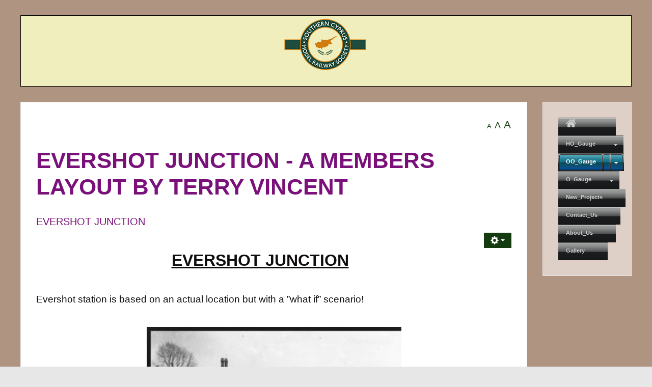

--- FILE ---
content_type: text/html; charset=utf-8
request_url: http://scmrs.info/index.php/oo-gauge-layout/evershot-junction
body_size: 6339
content:
<!DOCTYPE html>
<html 
	xmlns="http://www.w3.org/1999/xhtml" 
	xml:lang="en-gb" 
	lang="en-gb" 
	dir="ltr"
>
<head>
	
<!-- use latest ie engine -->
<meta http-equiv="X-UA-Compatible" content="IE=edge">

<!-- viewport fix for devices -->
<meta name="viewport" content="width=device-width, initial-scale=1.0" />

<!-- load core head -->
<meta charset="utf-8" />
	<base href="http://scmrs.info/index.php/oo-gauge-layout/evershot-junction" />
	<meta name="keywords" content="CyprusCyprus model railwaysSouthern Cyprus Model Railway SocietyCyprus Railway Club" />
	<meta name="rights" content="SCMRS" />
	<meta name="author" content="Terry Vincent" />
	<meta name="description" content="Cyprus
Cyprus model railways
Southern Cyprus Model Railway Society
Cyprus Railway Club" />
	<meta name="generator" content="Joomla! - Open Source Content Management" />
	<title>Evershot Junction - A Members Layout by Terry Vincent</title>
	<link href="/templates/jm-services/css/bootstrap.9.css" rel="stylesheet" />
	<link href="/templates/jm-services/css/bootstrap_responsive.9.css" rel="stylesheet" />
	<link href="/templates/jm-services/css/template.9.css" rel="stylesheet" />
	<link href="/templates/jm-services/css/offcanvas.9.css" rel="stylesheet" />
	<link href="/templates/jm-services/css/template_responsive.9.css" rel="stylesheet" />
	<link href="//fonts.googleapis.com/css?family=Lato:400,300,300italic,400italic,700,700italic,900,900italic" rel="stylesheet" />
	<link href="/modules/mod_djmegamenu/themes/classic/css/djmegamenu.css?4.3.7.pro" rel="stylesheet" />
	<link href="https://cdnjs.cloudflare.com/ajax/libs/animate.css/4.1.1/animate.compat.min.css" rel="stylesheet" />
	<link href="/modules/mod_djmegamenu/assets/css/offcanvas.min.css?4.3.7.pro" rel="stylesheet" />
	<link href="/modules/mod_djmegamenu/mobilethemes/light/djmobilemenu.css?4.3.7.pro" rel="stylesheet" />
	<link href="https://cdnjs.cloudflare.com/ajax/libs/font-awesome/4.7.0/css/font-awesome.min.css" rel="stylesheet" />
	<style>

		@media (min-width: 980px) { #dj-megamenu93mobile { display: none; } }
		@media (max-width: 979px) { #dj-megamenu93, #dj-megamenu93sticky, #dj-megamenu93placeholder { display: none !important; } }
	.dj-hideitem { display: none !important; }

	</style>
	<script src="/media/jui/js/jquery.min.js?d23de5fc00d8a1de47e7cb5902841ee6"></script>
	<script src="/media/jui/js/jquery-noconflict.js?d23de5fc00d8a1de47e7cb5902841ee6"></script>
	<script src="/media/jui/js/jquery-migrate.min.js?d23de5fc00d8a1de47e7cb5902841ee6"></script>
	<script src="/media/jui/js/bootstrap.min.js?d23de5fc00d8a1de47e7cb5902841ee6"></script>
	<script src="/media/system/js/caption.js?d23de5fc00d8a1de47e7cb5902841ee6"></script>
	<script src="/media/jui/js/jquery.ui.core.min.js?d23de5fc00d8a1de47e7cb5902841ee6"></script>
	<script src="/media/jui/js/jquery.ui.sortable.min.js?d23de5fc00d8a1de47e7cb5902841ee6"></script>
	<script src="/plugins/system/ef4_jmframework/includes/assets/template/js/layout.min.js"></script>
	<script src="/templates/jm-services/js/scripts.js"></script>
	<script src="/modules/mod_djmegamenu/assets/js/jquery.djmegamenu.min.js?4.3.7.pro" defer></script>
	<script src="/modules/mod_djmegamenu/assets/js/jquery.djmobilemenu.min.js?4.3.7.pro" defer></script>
	<script>
jQuery(function($){ initTooltips(); $("body").on("subform-row-add", initTooltips); function initTooltips (event, container) { container = container || document;$(container).find(".hasTooltip").tooltip({"html": true,"container": "body"});} });jQuery(window).on('load',  function() {
				new JCaption('img.caption');
			});
	</script>
	<link rel="stylesheet preload" href="https://cdnjs.cloudflare.com/ajax/libs/animate.css/4.1.1/animate.compat.min.css" as="style">
	<link rel="stylesheet preload" href="https://cdnjs.cloudflare.com/ajax/libs/font-awesome/4.7.0/css/font-awesome.min.css" as="style">



	<link href="/templates/jm-services/images/favicon.ico" rel="Shortcut Icon" />

</head>
<body class=" off-canvas-right"><div class="dj-offcanvas-wrapper"><div class="dj-offcanvas-pusher"><div class="dj-offcanvas-pusher-in">
	<div id="jm-allpage" >
            		    			
<div id="jm-offcanvas">
	<div id="jm-offcanvas-toolbar">
		<a class="toggle-nav close-menu"><span class="icon-remove"></span></a>
	</div>
	<div id="jm-offcanvas-content">
		
	</div>
</div>    		    		<div id="jm-mainpage">
    			    				    			    				
    			    				
<header id="jm-logo-nav" class="">
	<div class="container-fluid">
		<div class="row-fluid">
						<div class="span12">
		        <div id="jm-logo-sitedesc" class="text-center">
		        	<div id="jm-logo-sitedesc-in">
			            			            <div id="jm-logo">
			                <a href="http://scmrs.info/">
			                    			                    <img src="http://scmrs.info/images/SCMRS-Main-Logo-PNG.png" alt="Southern Cyprus Model Railway Society" />
			                    			                </a>
			            </div>
			            			            			    	</div>
		        </div>
		    </div>
	        	        		</div>
	</div>
</header>
    			    				<div id="jm-system-message"><div class="container-fluid"><div id="system-message-container">
	</div>
</div></div>    			    				
    			    				
<div id="jm-top1" class=" jm-responsive" data-wide="hidden-wide" data-xtablet="hidden-xtablet" data-tablet="hidden-tablet" data-mobile="hidden-mobile">
	<div class="container-fluid">
		<div class="row-fluid jm-flexiblock jm-top1"><div class="span12"  data-default="span12" data-wide="span12" data-normal="span12" data-xtablet="span12" data-tablet="span100" data-mobile=" span100 hidden-mobile "></div></div>	</div>
</div>
    			    				
    			    				
    			    				
<div id="jm-main">
	<div class="container-fluid">
		<div class="row-fluid">
			<div id="jm-content" class="span10" data-xtablet="span12" data-tablet="span12" data-mobile="span12">
												<main id="jm-maincontent">
										<div id="jm-font-switcher" class="text-right">
						<a href="javascript:void(0);" class="texttoggler small" rel="smallview" title="small size">A</a>
						<a href="javascript:void(0);" class="texttoggler normal" rel="normalview" title="normal size">A</a>
						<a href="javascript:void(0);" class="texttoggler large" rel="largeview" title="large size">A</a>
						<script type="text/javascript">
						documenttextsizer.setup("texttoggler")
						</script>
					</div>
										<div class="item-page" itemscope itemtype="http://schema.org/Article">
	<meta itemprop="inLanguage" content="en-GB" />
		<div class="page-header">
		<h1> Evershot Junction - A Members Layout by Terry Vincent </h1>
	</div>
				<div class="page-header">
		<h2 itemprop="name">
												<a href="/index.php/oo-gauge-layout/evershot-junction" itemprop="url"> Evershot Junction</a>
									</h2>
							</div>
				
<div class="icons">
	
					<div class="btn-group pull-right">
				<button class="btn dropdown-toggle" type="button" id="dropdownMenuButton-11" aria-label="User tools"
				data-toggle="dropdown" aria-haspopup="true" aria-expanded="false">
					<span class="icon-cog" aria-hidden="true"></span>
					<span class="caret" aria-hidden="true"></span>
				</button>
								<ul class="dropdown-menu" aria-labelledby="dropdownMenuButton-11">
											<li class="print-icon"> <a href="/index.php/oo-gauge-layout/evershot-junction?tmpl=component&amp;print=1" title="Print article < Evershot Junction >" onclick="window.open(this.href,'win2','status=no,toolbar=no,scrollbars=yes,titlebar=no,menubar=no,resizable=yes,width=640,height=480,directories=no,location=no'); return false;" rel="nofollow">			<span class="icon-print" aria-hidden="true"></span>
		Print	</a> </li>
																			</ul>
			</div>
		
	</div>
	
	
	
		
								<div itemprop="articleBody">
		<p> </p>
<p style="text-align: center;"><span style="font-size: 24pt;"><strong><u>EVERSHOT JUNCTION</u></strong></span></p>
<p> </p>
<p style="text-align: left;"><span style="font-size: 14pt;">Evershot station is based on an actual location but with a ”what if” scenario!</span></p>
<p style="text-align: left;"> </p>
<p style="text-align: left;"><span style="font-size: 14pt;"><img style="display: block; margin-left: auto; margin-right: auto;" src="/images/SCMRS/EVERSHOT/Evershot-old002.jpg" width="500" height="307" /></span></p>
<p style="text-align: center;">              Rare Photo of Evershot Station circa. 1940</p>
<p style="text-align: center;"> </p>
<p style="text-align: left;"><span style="font-size: 14pt;">I was brought up by my Grandparents, my Grandfather being a signalman at Evershot, and lived in the house from where the above photo was taken.</span></p>
<p style="text-align: left;"><span style="font-size: 14pt;">As a youngster I lived and dreamed railways, hence my modeling of the railways !</span></p>
<p style="text-align: left;"> </p>
<p style="text-align: left;"><span style="font-size: 14pt;">The station is located on the  Yeovil to Weymouth main line but was approximately 3 miles from Evershot village.</span></p>
<p style="text-align: left;"> </p>
<p style="text-align: left;"> <img style="display: block; margin-left: auto; margin-right: auto;" src="/images/SCMRS/EVERSHOT/Evershot-old008.jpg" width="500" /></p>
<p style="text-align: left;"> </p>
<p style="text-align: left;"> </p>
<p style="text-align: left;"><span style="font-size: 14pt;">My layout copies the original station but imagines that there was a short single branch line to Evershot village, hence the renaming to Evershot Junction.</span></p>
<p style="text-align: left;"><span style="font-size: 14pt;">This was very much a GWR line and is set at the end of Steam / beginning of Diesel  period.</span></p>
<p style="text-align: left;"><span style="font-size: 14pt;">The station had two refuge sidings, (one up &amp; one down), a bay platform, (commandeered for the branch line), a loading ramp for vehicles, a cattle dock, a goods loading shed and extra sidings for local pick-up  freight.</span></p>
<p style="text-align: left;"><span style="font-size: 14pt;">As the station was at the top of a quite steep incline at 50:1, down trains were often banked from Yetminster to Evershot giving even more operational scope, with a single track engine shed and a small diesel  refuelling site.</span></p>
<p style="text-align: left;"> </p>
<p style="text-align: left;"><span style="font-size: 14pt;"><img style="display: block; margin-left: auto; margin-right: auto;" src="/images/SCMRS/EVERSHOT/evershot-new-plan.jpg" width="1000" height="490" /></span></p>
<p style="text-align: center;">      Diagram taken from Evershot signal box (modified)</p>
<p style="text-align: left;"> </p>
<p style="text-align: center;"><span style="font-size: 14pt;">The layout uses code 100 Peco track and points are operated using DCC Concepts Cobalt series motors and decoders. It is a full DCC system controlled by computer program. Although the system is capable of running the layout fully automatically, I prefer to control my own locos and points, so I use on screen throttles the same as hand held devices. Most of the locos have sound and coaches and diesels have lights. Also the scenery, station, yard, signal box etc. are also lit. The signals are Dapol lower quadrant and of course are linked to both points and route settings.</span></p>
<p style="text-align: center;"> </p>
<p style="text-align: center;"> </p>
<p style="text-align: center;"><img src="/images/SCMRS/EVERSHOT/CIMG0537.JPG" width="800" /></p>
<p style="text-align: center;">My Grandparents and myself on an outing together.</p>
<p style="text-align: center;"> </p>
<p style="text-align: center;"> </p>
<p style="text-align: center;"> </p>
<p style="text-align: center;"> </p>
<p style="text-align: center;"><img src="/images/SCMRS/EVERSHOT/CIMG0539.JPG" width="800" /></p>
<p style="text-align: center;">Livestock awaiting loading.</p>
<p style="text-align: center;"> </p>
<p style="text-align: center;"> </p>
<p style="text-align: center;">                                </p>
<p style="text-align: center;"><img src="/images/My-Layout-at-night.jpg" width="1000" /></p>
<p style="text-align: center;">The diesel rail-car waits in the bay for the last stopping passenger connection.</p>
<p style="text-align: center;"> </p>
<p style="text-align: center;"> </p>
<p style="text-align: left;"><span style="font-size: 14pt;">Trains are run to an actual timetable which was available for the period modelled, and rolling stock is largely prototypical, with a bit of  “modellers  license”  thrown in on occasions !</span></p>
<p style="text-align: left;"><span style="font-size: 14pt;">I hope some of you are interested enough to want to visit our group of friendly enthusiasts where you will receive a warm welcome. (Please see the "Contact us" on the site menu for details.)</span></p>
<p style="text-align: left;"> </p>
<p style="text-align: left;"><span style="font-size: 14pt;">Contributed by:</span></p>
<p style="text-align: left;"><span style="font-size: 14pt;">Terry Vincent </span></p> 	</div>

	
	<ul class="pager pagenav">
	<li class="previous">
		<a class="hasTooltip" title="Taunton" aria-label="Previous article: Taunton" href="/index.php/oo-gauge-layout/taunton" rel="prev">
			<span class="icon-chevron-left" aria-hidden="true"></span> <span aria-hidden="true">Prev</span>		</a>
	</li>
	<li class="next">
		<a class="hasTooltip" title="Scarsdale" aria-label="Next article: Scarsdale" href="/index.php" rel="next">
			<span aria-hidden="true">Next</span> <span class="icon-chevron-right" aria-hidden="true"></span>		</a>
	</li>
</ul>
						 </div>

				</main>
											</div>
									<aside id="jm-right" class="span2" data-xtablet="span12 first-span" data-tablet="span12 first-span" data-mobile="span12 first-span">
                <div class="">
                    <div class="jm-module "><div class="jm-module-in"><div class="jm-module-content clearfix notitle"><div class="dj-megamenu-wrapper" data-tmpl="jm-services">
		<ul id="dj-megamenu93" class="dj-megamenu dj-megamenu-classic dj-megamenu-wcag horizontalMenu  dj-fa-1" data-options='{"wrap":null,"animIn":"fadeInUp","animOut":"zoomOut","animSpeed":"slow","openDelay":"250","closeDelay":"500","event":"mouseenter","eventClose":"mouseleave","parentOpen":"0","fixed":"0","offset":"0","theme":"classic","direction":"ltr","wcag":"1","overlay":"0"}' data-trigger="979" role="menubar" aria-label="DJ-MegaMenu">
		<li class="dj-up itemid101 first" role="none"><a class="dj-up_a  " href="/index.php"  role="menuitem"><span ><span class="dj-icon fa fa-home fa-2x /" aria-hidden="true"></span><span class="image-title"><span class="name">HOME</span></span></span></a></li><li class="dj-up itemid102 parent" role="none"><a class="dj-up_a  "  aria-haspopup="true" aria-expanded="false" href="/index.php/ho-gauge"  role="menuitem"><span class="dj-drop" ><span class="title"><span class="name">HO_Gauge</span></span><span class="arrow" aria-hidden="true"></span></span></a><div class="dj-subwrap open-right single_column subcols1" style=""><div class="dj-subwrap-in" style="width:200px;"><div class="dj-subcol" style="width:200px"><ul class="dj-submenu" role="menu" aria-label="HO_Gauge"><li class="itemid111 first" role="none"><a href="/index.php/ho-gauge/waukee-a-david-aldridge-layout"  role="menuitem"><span class="title"><span class="name">Waukee - A David Aldridge Layout</span></span></a></li></ul></div></div></div></li><li class="dj-up itemid103 active parent" role="none"><a class="dj-up_a active "  aria-haspopup="true" aria-expanded="false" href="/index.php/oo-gauge-layout"  role="menuitem"><span class="dj-drop" ><span class="title"><span class="name">OO_Gauge</span></span><span class="arrow" aria-hidden="true"></span></span></a><div class="dj-subwrap open-right single_column subcols1" style=""><div class="dj-subwrap-in" style="width:200px;"><div class="dj-subcol" style="width:200px"><ul class="dj-submenu" role="menu" aria-label="OO_Gauge"><li class="itemid110 first" role="none"><a href="/index.php/oo-gauge-layout/scarsdale-a-club-layout"  role="menuitem"><span class="title"><span class="name">Scarsdale - SCMRS Layout</span></span></a></li><li class="itemid112" role="none"><a href="/index.php/oo-gauge-layout/maldon-east-a-members-layout"  role="menuitem"><span class="title"><span class="name">Maldon East - A Members Layout by Jamie Jamieson</span></span></a></li><li class="itemid113 current active" role="none"><a class="active " href="/index.php/oo-gauge-layout/evershot-junction"  role="menuitem"><span class="title"><span class="name">Evershot Junction - A Members Layout by Terry Vincent</span></span></a></li><li class="itemid116" role="none"><a href="/index.php/oo-gauge-layout/taunton"  role="menuitem"><span class="title"><span class="name">Taunton - A Members Layout</span></span></a></li><li class="itemid119" role="none"><a href="/index.php/oo-gauge-layout/bagnall-s-bridge"  role="menuitem"><span class="title"><span class="name">Bagnall's Bridge - A members layout by Roger Clay</span></span></a></li></ul></div></div></div></li><li class="dj-up itemid104 parent" role="none"><a class="dj-up_a  "  aria-haspopup="true" aria-expanded="false" href="/index.php/o-gauge-layout"  role="menuitem"><span class="dj-drop" ><span class="title"><span class="name">O_Gauge</span></span><span class="arrow" aria-hidden="true"></span></span></a><div class="dj-subwrap open-right single_column subcols1" style=""><div class="dj-subwrap-in" style="width:200px;"><div class="dj-subcol" style="width:200px"><ul class="dj-submenu" role="menu" aria-label="O_Gauge"><li class="itemid117 first" role="none"><a href="/index.php/o-gauge-layout/lodbourne-david-aldridge-layout"  role="menuitem"><span class="title"><span class="name">Lodbourne - A David Aldridge Layout</span></span></a></li></ul></div></div></div></li><li class="dj-up itemid122" role="none"><a class="dj-up_a  " href="/index.php/future-projects"  role="menuitem"><span ><span class="title"><span class="name">New_Projects</span></span></span></a></li><li class="dj-up itemid107" role="none"><a class="dj-up_a  " href="/index.php/contact-us"  role="menuitem"><span ><span class="title"><span class="name">Contact_Us</span></span></span></a></li><li class="dj-up itemid108" role="none"><a class="dj-up_a  " href="/index.php/about-us"  role="menuitem"><span ><span class="title"><span class="name">About_Us</span></span></span></a></li><li class="dj-up itemid106" role="none"><a class="dj-up_a  " href="/index.php/gallery"  role="menuitem"><span ><span class="title"><span class="name">Gallery</span></span></span></a></li></ul>
			<div id="dj-megamenu93mobile" class="dj-megamenu-offcanvas dj-megamenu-offcanvas-light ">
	<button class="dj-mobile-open-btn dj-fa-1" aria-label="Open mobile menu"><span class="dj-mobile-open-icon" aria-hidden="true"></span></button>	<aside id="dj-megamenu93offcanvas" class="dj-offcanvas dj-offcanvas-light dj-offcanvas-left dj-fa-1 " data-effect="3" aria-hidden="true" aria-label="DJ-MegaMenu">
		<div class="dj-offcanvas-top">
			<button class="dj-offcanvas-close-btn" aria-label="Close mobile menu"><span class="dj-offcanvas-close-icon" aria-hidden="true"></span></button>
		</div>
					<div class="dj-offcanvas-logo">
				<a href="http://scmrs.info/">
					<img src="/images/SCMRS-Main-Logo-PNG.png" alt="Southern Cyprus Model Railway Society" />
				</a>
			</div>
						<div class="dj-offcanvas-content">
			<ul class="dj-mobile-nav dj-mobile-light " role="menubar">
<li class="dj-mobileitem itemid-101" role="none"><a class="dj-up_a  " href="/index.php"  role="menuitem"><span class="dj-icon fa fa-home fa-2x /" aria-hidden="true"></span><span class="image-title"><span class="name">HOME</span></span></a></li><li class="dj-mobileitem itemid-102 deeper parent" role="none"><a class="dj-up_a  withicon "  aria-haspopup="true" aria-expanded="false" href="/index.php/ho-gauge"  role="menuitem"><span class="title"><span class="name">HO_Gauge</span></span></a><ul class="dj-mobile-nav-child"><li class="dj-mobileitem itemid-111" role="none"><a class="dj-up_a  withicon " href="/index.php/ho-gauge/waukee-a-david-aldridge-layout"  role="menuitem"><span class="title"><span class="name">Waukee - A David Aldridge Layout</span></span></a></li></ul></li><li class="dj-mobileitem itemid-103 active deeper parent" role="none"><a class="dj-up_a  withicon "  aria-haspopup="true" aria-expanded="false" href="/index.php/oo-gauge-layout"  role="menuitem"><span class="title"><span class="name">OO_Gauge</span></span></a><ul class="dj-mobile-nav-child"><li class="dj-mobileitem itemid-110" role="none"><a class="dj-up_a  withicon " href="/index.php/oo-gauge-layout/scarsdale-a-club-layout"  role="menuitem"><span class="title"><span class="name">Scarsdale - SCMRS Layout</span></span></a></li><li class="dj-mobileitem itemid-112" role="none"><a class="dj-up_a  withicon " href="/index.php/oo-gauge-layout/maldon-east-a-members-layout"  role="menuitem"><span class="title"><span class="name">Maldon East - A Members Layout by Jamie Jamieson</span></span></a></li><li class="dj-mobileitem itemid-113 current active" role="none"><a class="dj-up_a  withicon " href="/index.php/oo-gauge-layout/evershot-junction"  role="menuitem"><span class="title"><span class="name">Evershot Junction - A Members Layout by Terry Vincent</span></span></a></li><li class="dj-mobileitem itemid-116" role="none"><a class="dj-up_a  withicon " href="/index.php/oo-gauge-layout/taunton"  role="menuitem"><span class="title"><span class="name">Taunton - A Members Layout</span></span></a></li><li class="dj-mobileitem itemid-119" role="none"><a class="dj-up_a  withicon " href="/index.php/oo-gauge-layout/bagnall-s-bridge"  role="menuitem"><span class="title"><span class="name">Bagnall's Bridge - A members layout by Roger Clay</span></span></a></li></ul></li><li class="dj-mobileitem itemid-104 deeper parent" role="none"><a class="dj-up_a  withicon "  aria-haspopup="true" aria-expanded="false" href="/index.php/o-gauge-layout"  role="menuitem"><span class="title"><span class="name">O_Gauge</span></span></a><ul class="dj-mobile-nav-child"><li class="dj-mobileitem itemid-117" role="none"><a class="dj-up_a  withicon " href="/index.php/o-gauge-layout/lodbourne-david-aldridge-layout"  role="menuitem"><span class="title"><span class="name">Lodbourne - A David Aldridge Layout</span></span></a></li></ul></li><li class="dj-mobileitem itemid-122" role="none"><a class="dj-up_a  withicon " href="/index.php/future-projects"  role="menuitem"><span class="title"><span class="name">New_Projects</span></span></a></li><li class="dj-mobileitem itemid-107" role="none"><a class="dj-up_a  withicon " href="/index.php/contact-us"  role="menuitem"><span class="title"><span class="name">Contact_Us</span></span></a></li><li class="dj-mobileitem itemid-108" role="none"><a class="dj-up_a  withicon " href="/index.php/about-us"  role="menuitem"><span class="title"><span class="name">About_Us</span></span></a></li><li class="dj-mobileitem itemid-106" role="none"><a class="dj-up_a  withicon " href="/index.php/gallery"  role="menuitem"><span class="title"><span class="name">Gallery</span></span></a></li></ul>
		</div>
			</aside>
</div>	</div></div></div></div>				</div>
			</aside>
					</div>
	</div>
</div>    			    				
    			    				
    			    				
    			    				
<footer id="jm-footer" class="">
	<div class="container-fluid">
		<div class="row-fluid">
								<div id="jm-back-top">
				<a href="#top"><span>&nbsp;</span></a>
			</div>
					</div>
	</div>
</footer>    			    				
    			    		</div>
        	</div>
</div></div></div></body>
</html>

--- FILE ---
content_type: text/css
request_url: http://scmrs.info/templates/jm-services/css/template_responsive.9.css
body_size: 5932
content:
.cf:before,.cf:after{display: table;content: "";line-height: 0}.cf:after{clear: both}.dj-megamenu-mobile #jm-logo-nav .span3,.dj-megamenu-mobile #jm-logo-nav .span9{float: left}.dj-megamenu-mobile #jm-logo-nav .span3{width: 100%;width: calc(100% - 118px)}.dj-megamenu-mobile #jm-logo-nav .span9{width: 100%;max-width: 118px}html[dir='rtl'] .dj-megamenu-mobile #jm-logo-nav .span3,html[dir='rtl'] .dj-megamenu-mobile #jm-logo-nav .span9{float: right}@media (min-width: 980px) and (max-width: 1199px){#jm-top-bar #jm-top-bar1{padding-top: 7px;padding-bottom: 7px}.jm-color-box1:hover:after,.jm-color-box2:hover:after,.jm-color-box3:hover:after{-webkit-transform: scale(1.1);transform: scale(1.1)}}@media (min-width: 768px) and (max-width: 979px){img{box-sizing: border-box}.btn{-webkit-appearance: none}input,select,textarea{max-width: 100%}#jm-top-bar #jm-top-bar1{padding-top: 7px;padding-bottom: 7px}#jm-top-bar #login-form input#modlgn-username,#jm-top-bar #login-form input#modlgn-passwd{width: 115px}#jm-back-top{bottom: 20px;margin-right: 20px}.jm-module-in{height: auto !important}.jm-color-box1:hover:after,.jm-color-box2:hover:after,.jm-color-box3:hover:after{-webkit-transform: scale(1.1);transform: scale(1.1)}}@media (max-width: 767px){img{box-sizing: border-box}.btn{-webkit-appearance: none}input,select,textarea{max-width: 100%}#jm-allpage.stickytopbar{padding-top: 0}#jm-top-bar{position: static !important;height: auto}#jm-top-bar #login-form input#modlgn-username,#jm-top-bar #login-form input#modlgn-passwd{width: 115px}#jm-top-bar1,#jm-top-bar2{display: inline-block}#jm-top-bar1 + #jm-top-bar2{border-top: 1px solid #e7e7e7}#jm-copyrights,#jm-poweredby{padding-top: 5px;padding-bottom: 5px;text-align: center}#jm-back-top{bottom: 20px;margin-right: 20px}.dj-main select.dj-select{float: none !important;position: relative;left: 50%;margin-left: -110px !important}html[dir="rtl"] .dj-main select.dj-select{left: auto;right: 50%;margin-left: 0 !important;margin-right: -110px !important}.jm-module-in{height: auto !important}.jm-color-box1:hover:after,.jm-color-box2:hover:after,.jm-color-box3:hover:after{-webkit-transform: scale(1.05);transform: scale(1.05)}.archive .filter-search > input,.archive .filter-search > div{width: 100% !important;margin-bottom: 10px}.items-row{margin-bottom: 0}.items-row .item{margin-bottom: 30px}ul.list-striped li > .pull-right{float: none;margin: 0}}@media (max-width: 480px){#jm-top-bar #login-form input#modlgn-username,#jm-top-bar #login-form input#modlgn-passwd{width: 90px}}@media (min-width: 980px) and (max-width: 1199px){.slider1-ms .djslider-override .slide-desc-text .slide-title{margin-bottom: 10px;font-size: 14px}.slider1-ms .djslider-override a.readmore{margin-top: 15px}.slider1-ms .djslider-override .navigation-container{top: 0 !important}.testimonials-ms .djslider-override .slide-text .jm-testimonial-desc{width: 100%;white-space: nowrap;overflow: hidden;text-overflow: ellipsis;box-sizing: border-box}}@media (min-width: 768px) and (max-width: 979px){.slider1-ms .djslider-override .slide-desc-text .slide-title{margin-bottom: 10px;font-size: 14px}.slider1-ms .djslider-override a.readmore{margin-top: 15px}.slider1-ms .djslider-override .navigation-container{top: 0 !important}.djslider-override .slide-desc-text .slide-title{padding: 6px;display: block}.djslider-override .slide-text{padding: 6px}.djslider-override .slide-text,.djslider-override .slide-text > a,.djslider-override .slide-text > p{width: 100%;white-space: nowrap;overflow: hidden;text-overflow: ellipsis;box-sizing: border-box}.djslider-override .slide-desc-text a.readmore{height: 32px}.testimonials-ms .djslider-override .slide-text{width: auto;white-space: normal;overflow: visible;text-overflow: clip;box-sizing: content-box}.testimonials-ms .djslider-override .slide-text .jm-testimonial-desc{margin-top: 0;width: 100%;white-space: nowrap;overflow: hidden;text-overflow: ellipsis;box-sizing: border-box}.testimonials-ms .djslider-override .slide-text .jm-testimonial-name{font-size: 14px;line-height: 20px;width: 100%;white-space: nowrap;overflow: hidden;text-overflow: ellipsis;box-sizing: border-box}.testimonials-ms .djslider-override .slide-text .jm-testimonial-subname{display: none}}@media (max-width: 767px){.slider1-ms .djslider-override .slide-desc-text{padding: 15px}.slider1-ms .djslider-override .slide-desc-text .slide-title{margin-bottom: 10px;font-size: 10px}.slider1-ms .djslider-override a.readmore{display: none}.slider1-ms .djslider-override .navigation-container{top: 0 !important}.djslider-override .slide-desc-text .slide-title{padding: 6px;display: block}.djslider-override .slide-text{padding: 6px}.djslider-override .slide-desc-text .slide-title,.djslider-override .slide-desc-text .slide-title > a,.djslider-override .slide-text,.djslider-override .slide-text > a,.djslider-override .slide-text > p{width: 100%;white-space: nowrap;overflow: hidden;text-overflow: ellipsis;box-sizing: border-box}.djslider-override .slide-desc-text a.readmore{display: none}.testimonials-ms .djslider-override .slide-text{width: auto;white-space: normal;overflow: visible;text-overflow: clip;box-sizing: content-box}}@media (max-width: 480px){.slider1-ms .djslider-override .slide-text,.testimonials-ms .djslider-override .slide-text{display: block}.testimonials-ms .djslider-override .slide-text .jm-testimonial-desc{width: 100%;white-space: nowrap;overflow: hidden;text-overflow: ellipsis;box-sizing: border-box}.testimonials-ms .djslider-override .slide-text .jm-testimonial-name{width: 100%;white-space: nowrap;overflow: hidden;text-overflow: ellipsis;box-sizing: border-box}.djslider-override .slide-text{display: none}.djslider-override .navigation-container-custom,.djslider-override .navigation-numbers{right: 10px;top: 10px}html[dir="rtl"] .djslider-override .navigation-container-custom,html[dir="rtl"] .djslider-override .navigation-numbers{right: auto;left: 10px}}